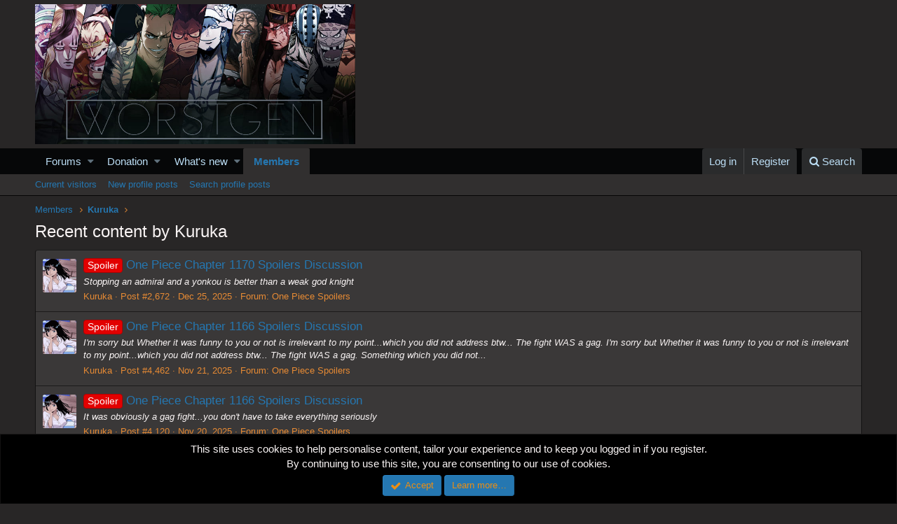

--- FILE ---
content_type: text/html; charset=utf-8
request_url: https://worstgen.alwaysdata.net/forum/members/kuruka.1638/recent-content
body_size: 9714
content:
<!DOCTYPE html>
<html id="XF" lang="en-US" dir="LTR"
	data-app="public"
	data-template="member_recent_content"
	data-container-key=""
	data-content-key=""
	data-logged-in="false"
	data-cookie-prefix="xf_"
	class="has-no-js template-member_recent_content"
	>
<head>
	<meta charset="utf-8" />
	<meta http-equiv="X-UA-Compatible" content="IE=Edge" />
	<meta name="viewport" content="width=device-width, initial-scale=1">
	
	<style>@import url('https://fonts.googleapis.com/css2?family=UnifrakturCook:wght@700&display=swap');</style>

	
	
	

	<title>Recent content by Kuruka | Worstgen</title>

	
		<meta name="robots" content="noindex" />
	

	
		
	
	
	<meta property="og:site_name" content="Worstgen" />


	
	
		
	
	
	<meta property="og:type" content="website" />


	
	
		
	
	
	
		<meta property="og:title" content="Recent content by Kuruka" />
		<meta property="twitter:title" content="Recent content by Kuruka" />
	


	
	
	
		
	
	
	<meta property="og:url" content="https://worstgen.alwaysdata.net/forum/members/kuruka.1638/recent-content" />


	
	

	
		<meta name="theme-color" content="#282626" />
	

	
	
	

	
		
		<link rel="preload" href="https://worstgen.alwaysdata.net/forum/styles/fonts/fa/fontawesome-webfont.woff2?v=4.7.0" as="font" type="font/woff2" crossorigin="anonymous" />
	

	<link rel="stylesheet" href="https://worstgen.alwaysdata.net/forum/css.php?css=public%3Anormalize.css%2Cpublic%3Acore.less%2Cpublic%3Aapp.less%2Cpublic%3Afont_awesome.css&amp;s=1&amp;l=1&amp;d=1769075957&amp;k=0c6f229517a58f541adbb74f508e7fa42863aa68" />

	
	<link rel="stylesheet" href="https://worstgen.alwaysdata.net/forum/css.php?css=public%3Anotices.less%2Cpublic%3Asearch_results.less%2Cpublic%3Aextra.less&amp;s=1&amp;l=1&amp;d=1769075957&amp;k=fb25d9d75866af8e0435ecfcbbfbbabde59e0666" />

	
		<script src="https://worstgen.alwaysdata.net/forum/js/xf/preamble-compiled.js?_v=19ed47b2"></script>
	


	
		<link rel="icon" type="image/png" href="https://worstgen.alwaysdata.net/forum/WGFavicon.png" sizes="32x32" />
	
	
	
	<script data-ad-client="ca-pub-4212870698617545" async src="https://pagead2.googlesyndication.com/pagead/js/adsbygoogle.js"></script>
</head>
<body data-template="member_recent_content">

<div class="p-pageWrapper" id="top">



<header class="p-header" id="header">
	<div class="p-header-inner">
		<div class="p-header-content">

			<div class="p-header-logo p-header-logo--image">
				<a href="https://worstgen.alwaysdata.net/forum/">
					<img src="https://worstgen.alwaysdata.net/forum/styles/default/xenforo/WG_news.jpg"
						alt="Worstgen"
						 />
				</a>
			</div>

			
		</div>
	</div>
</header>





	<div class="p-navSticky p-navSticky--primary" data-xf-init="sticky-header">
		
	<nav class="p-nav">
		<div class="p-nav-inner">
			<a class="p-nav-menuTrigger" data-xf-click="off-canvas" data-menu=".js-headerOffCanvasMenu" role="button" tabindex="0">
				<i aria-hidden="true"></i>
				<span class="p-nav-menuText">Menu</span>
			</a>

			<div class="p-nav-smallLogo">
				<a href="https://worstgen.alwaysdata.net/forum/">
					<img src="https://worstgen.alwaysdata.net/forum/styles/default/xenforo/WG_news.jpg"
						alt="Worstgen"
					 />
				</a>
			</div>

			<div class="p-nav-scroller hScroller" data-xf-init="h-scroller" data-auto-scroll=".p-navEl.is-selected">
				<div class="hScroller-scroll">
					<ul class="p-nav-list js-offCanvasNavSource">
					
						<li>
							
	<div class="p-navEl " data-has-children="true">
		

			
	
	<a href="https://worstgen.alwaysdata.net/forum/"
		class="p-navEl-link p-navEl-link--splitMenu "
		
		
		data-nav-id="forums">Forums</a>


			<a data-xf-key="1"
				data-xf-click="menu"
				data-menu-pos-ref="< .p-navEl"
				data-arrow-pos-ref="< .p-navEl"
				class="p-navEl-splitTrigger"
				role="button"
				tabindex="0"
				aria-label="Toggle expanded"
				aria-expanded="false"
				aria-haspopup="true"></a>

		
		
			<div class="menu menu--structural" data-menu="menu" aria-hidden="true">
				<div class="menu-content">
					<!--<h4 class="menu-header">Forums</h4>-->
					
						
	
	
	<a href="https://worstgen.alwaysdata.net/forum/whats-new/posts/"
		class="menu-linkRow u-indentDepth0 js-offCanvasCopy "
		
		
		data-nav-id="newPosts">New posts</a>

	

					
						
	
	
	<a href="https://worstgen.alwaysdata.net/forum/search/?type=post"
		class="menu-linkRow u-indentDepth0 js-offCanvasCopy "
		
		
		data-nav-id="searchForums">Search forums</a>

	

					
				</div>
			</div>
		
	</div>

						</li>
					
						<li>
							
	<div class="p-navEl " data-has-children="true">
		

			
	
	<a href="https://www.patreon.com/worstgen"
		class="p-navEl-link p-navEl-link--splitMenu "
		
		
		data-nav-id="donation">Donation</a>


			<a data-xf-key="2"
				data-xf-click="menu"
				data-menu-pos-ref="< .p-navEl"
				data-arrow-pos-ref="< .p-navEl"
				class="p-navEl-splitTrigger"
				role="button"
				tabindex="0"
				aria-label="Toggle expanded"
				aria-expanded="false"
				aria-haspopup="true"></a>

		
		
			<div class="menu menu--structural" data-menu="menu" aria-hidden="true">
				<div class="menu-content">
					<!--<h4 class="menu-header">Donation</h4>-->
					
						
	
	
	<a href="https://patreon.com/worstgen"
		class="menu-linkRow u-indentDepth0 js-offCanvasCopy "
		
		
		data-nav-id="patreon">Become a Patron</a>

	

					
						
	
	
	<a href="https://www.paypal.com/cgi-bin/webscr?cmd=_s-xclick&amp;hosted_button_id=9H3EQW4PCSZWU&amp;source=url"
		class="menu-linkRow u-indentDepth0 js-offCanvasCopy "
		
		
		data-nav-id="paypal">PayPal or Card Donation</a>

	

					
				</div>
			</div>
		
	</div>

						</li>
					
						<li>
							
	<div class="p-navEl " data-has-children="true">
		

			
	
	<a href="https://worstgen.alwaysdata.net/forum/whats-new/"
		class="p-navEl-link p-navEl-link--splitMenu "
		
		
		data-nav-id="whatsNew">What's new</a>


			<a data-xf-key="3"
				data-xf-click="menu"
				data-menu-pos-ref="< .p-navEl"
				data-arrow-pos-ref="< .p-navEl"
				class="p-navEl-splitTrigger"
				role="button"
				tabindex="0"
				aria-label="Toggle expanded"
				aria-expanded="false"
				aria-haspopup="true"></a>

		
		
			<div class="menu menu--structural" data-menu="menu" aria-hidden="true">
				<div class="menu-content">
					<!--<h4 class="menu-header">What's new</h4>-->
					
						
	
	
	<a href="https://sosickorsafe.web.app/"
		class="menu-linkRow u-indentDepth0 js-offCanvasCopy "
		
		
		data-nav-id="entertainment">Entertainment</a>

	

					
						
	
	
	<a href="https://worstgen.alwaysdata.net/forum/whats-new/posts/"
		class="menu-linkRow u-indentDepth0 js-offCanvasCopy "
		 rel="nofollow"
		
		data-nav-id="whatsNewPosts">New posts</a>

	

					
						
	
	
	<a href="https://worstgen.alwaysdata.net/forum/whats-new/profile-posts/"
		class="menu-linkRow u-indentDepth0 js-offCanvasCopy "
		 rel="nofollow"
		
		data-nav-id="whatsNewProfilePosts">New profile posts</a>

	

					
						
	
	
	<a href="https://worstgen.alwaysdata.net/forum/whats-new/threadmarks/"
		class="menu-linkRow u-indentDepth0 js-offCanvasCopy "
		 rel="nofollow"
		
		data-nav-id="whatsNewThreadmarks">New threadmarks</a>

	

					
						
	
	
	<a href="https://worstgen.alwaysdata.net/forum/whats-new/latest-activity"
		class="menu-linkRow u-indentDepth0 js-offCanvasCopy "
		 rel="nofollow"
		
		data-nav-id="latestActivity">Latest activity</a>

	

					
				</div>
			</div>
		
	</div>

						</li>
					
						<li>
							
	<div class="p-navEl is-selected" data-has-children="true">
		

			
	
	<a href="https://worstgen.alwaysdata.net/forum/members/"
		class="p-navEl-link p-navEl-link--splitMenu "
		
		
		data-nav-id="members">Members</a>


			<a data-xf-key="4"
				data-xf-click="menu"
				data-menu-pos-ref="< .p-navEl"
				data-arrow-pos-ref="< .p-navEl"
				class="p-navEl-splitTrigger"
				role="button"
				tabindex="0"
				aria-label="Toggle expanded"
				aria-expanded="false"
				aria-haspopup="true"></a>

		
		
			<div class="menu menu--structural" data-menu="menu" aria-hidden="true">
				<div class="menu-content">
					<!--<h4 class="menu-header">Members</h4>-->
					
						
	
	
	<a href="https://worstgen.alwaysdata.net/forum/online/"
		class="menu-linkRow u-indentDepth0 js-offCanvasCopy "
		
		
		data-nav-id="currentVisitors">Current visitors</a>

	

					
						
	
	
	<a href="https://worstgen.alwaysdata.net/forum/whats-new/profile-posts/"
		class="menu-linkRow u-indentDepth0 js-offCanvasCopy "
		 rel="nofollow"
		
		data-nav-id="newProfilePosts">New profile posts</a>

	

					
						
	
	
	<a href="https://worstgen.alwaysdata.net/forum/search/?type=profile_post"
		class="menu-linkRow u-indentDepth0 js-offCanvasCopy "
		
		
		data-nav-id="searchProfilePosts">Search profile posts</a>

	

					
				</div>
			</div>
		
	</div>

						</li>
					
					</ul>
				</div>
			</div>

			<div class="p-nav-opposite">
				<div class="p-navgroup p-account p-navgroup--guest">
					
						<a href="https://worstgen.alwaysdata.net/forum/login/" class="p-navgroup-link p-navgroup-link--textual p-navgroup-link--logIn"
							data-xf-click="overlay" data-follow-redirects="on">
							<span class="p-navgroup-linkText">Log in</span>
						</a>
						
							<a href="https://worstgen.alwaysdata.net/forum/register/" class="p-navgroup-link p-navgroup-link--textual p-navgroup-link--register"
								data-xf-click="overlay" data-follow-redirects="on">
								<span class="p-navgroup-linkText">Register</span>
							</a>
						
					
				</div>

				<div class="p-navgroup p-discovery">
					<a href="https://worstgen.alwaysdata.net/forum/whats-new/"
						class="p-navgroup-link p-navgroup-link--iconic p-navgroup-link--whatsnew"
						title="What&#039;s new">
						<i aria-hidden="true"></i>
						<span class="p-navgroup-linkText">What's new</span>
					</a>

					
						<a href="https://worstgen.alwaysdata.net/forum/search/"
							class="p-navgroup-link p-navgroup-link--iconic p-navgroup-link--search"
							data-xf-click="menu"
							data-xf-key="/"
							aria-label="Search"
							aria-expanded="false"
							aria-haspopup="true"
							title="Search">
							<i aria-hidden="true"></i>
							<span class="p-navgroup-linkText">Search</span>
						</a>
						<div class="menu menu--structural menu--wide" data-menu="menu" aria-hidden="true">
							<form action="https://worstgen.alwaysdata.net/forum/search/search" method="post"
								class="menu-content"
								data-xf-init="quick-search">

								<h3 class="menu-header">Search</h3>
								
								<div class="menu-row">
									
										<input type="text" class="input" name="keywords" placeholder="Search…" aria-label="Search" data-menu-autofocus="true" />
									
								</div>

								
								<div class="menu-row">
									<label class="iconic iconic--checkbox iconic--labelled"><input type="checkbox"  name="c[title_only]" value="1" /><i aria-hidden="true"></i>Search titles only</label>

								</div>
								
								<div class="menu-row">
									<div class="inputGroup">
										<span class="inputGroup-text" id="ctrl_search_menu_by_member">By:</span>
										<input class="input" name="c[users]" data-xf-init="auto-complete" placeholder="Member" aria-labelledby="ctrl_search_menu_by_member" />
									</div>
								</div>
								<div class="menu-footer">
									<span class="menu-footer-controls">
										<button type="submit" class="button--primary button button--icon button--icon--search"><span class="button-text">Search</span></button>
										<a href="https://worstgen.alwaysdata.net/forum/search/" class="button"><span class="button-text">Advanced search…</span></a>
									</span>
								</div>

								<input type="hidden" name="_xfToken" value="1769308949,2386a9ded698854fd92beb29bceba1fd" />
							</form>
						</div>
					
				</div>
			</div>
		</div>
	</nav>

	</div>
	
	
		<div class="p-sectionLinks">
			<div class="p-sectionLinks-inner hScroller" data-xf-init="h-scroller">
				<div class="hScroller-scroll">
					<ul class="p-sectionLinks-list">
					
						<li>
							
	<div class="p-navEl " >
		

			
	
	<a href="https://worstgen.alwaysdata.net/forum/online/"
		class="p-navEl-link "
		
		data-xf-key="alt+1"
		data-nav-id="currentVisitors">Current visitors</a>


			

		
		
	</div>

						</li>
					
						<li>
							
	<div class="p-navEl " >
		

			
	
	<a href="https://worstgen.alwaysdata.net/forum/whats-new/profile-posts/"
		class="p-navEl-link "
		 rel="nofollow"
		data-xf-key="alt+2"
		data-nav-id="newProfilePosts">New profile posts</a>


			

		
		
	</div>

						</li>
					
						<li>
							
	<div class="p-navEl " >
		

			
	
	<a href="https://worstgen.alwaysdata.net/forum/search/?type=profile_post"
		class="p-navEl-link "
		
		data-xf-key="alt+3"
		data-nav-id="searchProfilePosts">Search profile posts</a>


			

		
		
	</div>

						</li>
					
					</ul>
				</div>
			</div>
		</div>
	



<div class="offCanvasMenu offCanvasMenu--nav js-headerOffCanvasMenu" data-menu="menu" aria-hidden="true" data-ocm-builder="navigation">
	<div class="offCanvasMenu-backdrop" data-menu-close="true"></div>
	<div class="offCanvasMenu-content">
		<div class="offCanvasMenu-header">
			Menu
			<a class="offCanvasMenu-closer" data-menu-close="true" role="button" tabindex="0" aria-label="Close"></a>
		</div>
		
			<div class="p-offCanvasRegisterLink">
				<div class="offCanvasMenu-linkHolder">
					<a href="https://worstgen.alwaysdata.net/forum/login/" class="offCanvasMenu-link" data-xf-click="overlay" data-menu-close="true">
						Log in
					</a>
				</div>
				<hr class="offCanvasMenu-separator" />
				
					<div class="offCanvasMenu-linkHolder">
						<a href="https://worstgen.alwaysdata.net/forum/register/" class="offCanvasMenu-link" data-xf-click="overlay" data-menu-close="true">
							Register
						</a>
					</div>
					<hr class="offCanvasMenu-separator" />
				
			</div>
		
		<div class="js-offCanvasNavTarget"></div>
	</div>
</div>

<div class="p-body">
	<div class="p-body-inner">
		<!--XF:EXTRA_OUTPUT-->

		

		

		
		
	
		<ul class="p-breadcrumbs "
			itemscope itemtype="https://schema.org/BreadcrumbList">
		
			

			
			

			
				
				
	<li itemprop="itemListElement" itemscope itemtype="https://schema.org/ListItem">
		<a href="https://worstgen.alwaysdata.net/forum/members/" itemprop="item">
			<span itemprop="name">Members</span>
		</a>
		<meta itemprop="position" content="1" />
	</li>

			
			
				
				
	<li itemprop="itemListElement" itemscope itemtype="https://schema.org/ListItem">
		<a href="https://worstgen.alwaysdata.net/forum/members/kuruka.1638/" itemprop="item">
			<span itemprop="name">Kuruka</span>
		</a>
		<meta itemprop="position" content="2" />
	</li>

			

		
		</ul>
	

		

		
	<noscript><div class="blockMessage blockMessage--important blockMessage--iconic u-noJsOnly">JavaScript is disabled. For a better experience, please enable JavaScript in your browser before proceeding.</div></noscript>

		
	<!--[if lt IE 9]><div class="blockMessage blockMessage&#45;&#45;important blockMessage&#45;&#45;iconic">You are using an out of date browser. It  may not display this or other websites correctly.<br />You should upgrade or use an <a href="https://www.google.com/chrome/browser/" target="_blank">alternative browser</a>.</div><![endif]-->


		
			<div class="p-body-header">
			
				
					<div class="p-title ">
					
						
							<h1 class="p-title-value">Recent content by Kuruka</h1>
						
						
					
					</div>
				

				
			
			</div>
		

		<div class="p-body-main  ">
			

			<div class="p-body-content">
				
				<div class="p-body-pageContent">








	<div class="block">
		<div class="block-container">
			<ol class="block-body">
				
					<li class="block-row block-row--separated  js-inlineModContainer" data-author="Kuruka">
	<div class="contentRow ">
		<span class="contentRow-figure">
			<a href="https://worstgen.alwaysdata.net/forum/members/kuruka.1638/" class="avatar avatar--s" data-user-id="1638" data-xf-init="member-tooltip">
			<img src="https://worstgen.alwaysdata.net/forum/data/avatars/s/1/1638.jpg?1623609928" srcset="https://worstgen.alwaysdata.net/forum/data/avatars/m/1/1638.jpg?1623609928 2x" alt="Kuruka" class="avatar-u1638-s" /> 
		</a>
		</span>
		<div class="contentRow-main">
			<h3 class="contentRow-title">
				<a href="https://worstgen.alwaysdata.net/forum/threads/one-piece-chapter-1170-spoilers-discussion.76447/post-6500317"><span class="label label--red" dir="auto">Spoiler</span><span class="label-append">&nbsp;</span>One Piece Chapter 1170 Spoilers Discussion</a>

	

			</h3>

			<div class="contentRow-snippet">Stopping an admiral and a yonkou is better than a weak god knight</div>

			<div class="contentRow-minor contentRow-minor--hideLinks">
				<ul class="listInline listInline--bullet">
					

	

					<li><a href="https://worstgen.alwaysdata.net/forum/members/kuruka.1638/" class="username " dir="auto" data-user-id="1638" data-xf-init="member-tooltip">Kuruka</a></li>
					<li>Post #2,672</li>
					<li><time  class="u-dt" dir="auto" datetime="2025-12-25T15:38:49+0000" data-time="1766677129" data-date-string="Dec 25, 2025" data-time-string="3:38 PM" title="Dec 25, 2025 at 3:38 PM">Dec 25, 2025</time></li>
					<li>Forum: <a href="https://worstgen.alwaysdata.net/forum/forums/one-piece-spoilers.14/">One Piece Spoilers</a></li>
				</ul>
			</div>
		</div>
	</div>
</li>
				
					<li class="block-row block-row--separated  js-inlineModContainer" data-author="Kuruka">
	<div class="contentRow ">
		<span class="contentRow-figure">
			<a href="https://worstgen.alwaysdata.net/forum/members/kuruka.1638/" class="avatar avatar--s" data-user-id="1638" data-xf-init="member-tooltip">
			<img src="https://worstgen.alwaysdata.net/forum/data/avatars/s/1/1638.jpg?1623609928" srcset="https://worstgen.alwaysdata.net/forum/data/avatars/m/1/1638.jpg?1623609928 2x" alt="Kuruka" class="avatar-u1638-s" /> 
		</a>
		</span>
		<div class="contentRow-main">
			<h3 class="contentRow-title">
				<a href="https://worstgen.alwaysdata.net/forum/threads/one-piece-chapter-1166-spoilers-discussion.74537/post-6450420"><span class="label label--red" dir="auto">Spoiler</span><span class="label-append">&nbsp;</span>One Piece Chapter 1166 Spoilers Discussion</a>

	

			</h3>

			<div class="contentRow-snippet">I&#039;m sorry but Whether it was funny to you or not is irrelevant to my point...which you did not address btw...
The fight WAS a gag.

I&#039;m sorry but Whether it was funny to you or not is irrelevant to my point...which you did not address btw...

The fight WAS a gag. Something which you did not...</div>

			<div class="contentRow-minor contentRow-minor--hideLinks">
				<ul class="listInline listInline--bullet">
					

	

					<li><a href="https://worstgen.alwaysdata.net/forum/members/kuruka.1638/" class="username " dir="auto" data-user-id="1638" data-xf-init="member-tooltip">Kuruka</a></li>
					<li>Post #4,462</li>
					<li><time  class="u-dt" dir="auto" datetime="2025-11-21T03:02:06+0000" data-time="1763694126" data-date-string="Nov 21, 2025" data-time-string="3:02 AM" title="Nov 21, 2025 at 3:02 AM">Nov 21, 2025</time></li>
					<li>Forum: <a href="https://worstgen.alwaysdata.net/forum/forums/one-piece-spoilers.14/">One Piece Spoilers</a></li>
				</ul>
			</div>
		</div>
	</div>
</li>
				
					<li class="block-row block-row--separated  js-inlineModContainer" data-author="Kuruka">
	<div class="contentRow ">
		<span class="contentRow-figure">
			<a href="https://worstgen.alwaysdata.net/forum/members/kuruka.1638/" class="avatar avatar--s" data-user-id="1638" data-xf-init="member-tooltip">
			<img src="https://worstgen.alwaysdata.net/forum/data/avatars/s/1/1638.jpg?1623609928" srcset="https://worstgen.alwaysdata.net/forum/data/avatars/m/1/1638.jpg?1623609928 2x" alt="Kuruka" class="avatar-u1638-s" /> 
		</a>
		</span>
		<div class="contentRow-main">
			<h3 class="contentRow-title">
				<a href="https://worstgen.alwaysdata.net/forum/threads/one-piece-chapter-1166-spoilers-discussion.74537/post-6449684"><span class="label label--red" dir="auto">Spoiler</span><span class="label-append">&nbsp;</span>One Piece Chapter 1166 Spoilers Discussion</a>

	

			</h3>

			<div class="contentRow-snippet">It was obviously a gag fight...you don&#039;t have to take everything seriously</div>

			<div class="contentRow-minor contentRow-minor--hideLinks">
				<ul class="listInline listInline--bullet">
					

	

					<li><a href="https://worstgen.alwaysdata.net/forum/members/kuruka.1638/" class="username " dir="auto" data-user-id="1638" data-xf-init="member-tooltip">Kuruka</a></li>
					<li>Post #4,120</li>
					<li><time  class="u-dt" dir="auto" datetime="2025-11-20T17:35:22+0000" data-time="1763660122" data-date-string="Nov 20, 2025" data-time-string="5:35 PM" title="Nov 20, 2025 at 5:35 PM">Nov 20, 2025</time></li>
					<li>Forum: <a href="https://worstgen.alwaysdata.net/forum/forums/one-piece-spoilers.14/">One Piece Spoilers</a></li>
				</ul>
			</div>
		</div>
	</div>
</li>
				
					<li class="block-row block-row--separated  js-inlineModContainer" data-author="Kuruka">
	<div class="contentRow ">
		<span class="contentRow-figure">
			<a href="https://worstgen.alwaysdata.net/forum/members/kuruka.1638/" class="avatar avatar--s" data-user-id="1638" data-xf-init="member-tooltip">
			<img src="https://worstgen.alwaysdata.net/forum/data/avatars/s/1/1638.jpg?1623609928" srcset="https://worstgen.alwaysdata.net/forum/data/avatars/m/1/1638.jpg?1623609928 2x" alt="Kuruka" class="avatar-u1638-s" /> 
		</a>
		</span>
		<div class="contentRow-main">
			<h3 class="contentRow-title">
				<a href="https://worstgen.alwaysdata.net/forum/threads/one-piece-chapter-1152-spoilers-discussion.68649/post-6151981"><span class="label label--red" dir="auto">Spoiler</span><span class="label-append">&nbsp;</span>One Piece Chapter 1152 Spoilers Discussion</a>

	

			</h3>

			<div class="contentRow-snippet">So basically sanji is about to learn advCOC by himsel….meanwhile zoro needed enma to unlock it for him:BigW:</div>

			<div class="contentRow-minor contentRow-minor--hideLinks">
				<ul class="listInline listInline--bullet">
					

	

					<li><a href="https://worstgen.alwaysdata.net/forum/members/kuruka.1638/" class="username " dir="auto" data-user-id="1638" data-xf-init="member-tooltip">Kuruka</a></li>
					<li>Post #3,538</li>
					<li><time  class="u-dt" dir="auto" datetime="2025-06-17T06:32:22+0100" data-time="1750138342" data-date-string="Jun 17, 2025" data-time-string="6:32 AM" title="Jun 17, 2025 at 6:32 AM">Jun 17, 2025</time></li>
					<li>Forum: <a href="https://worstgen.alwaysdata.net/forum/forums/one-piece-spoilers.14/">One Piece Spoilers</a></li>
				</ul>
			</div>
		</div>
	</div>
</li>
				
					<li class="block-row block-row--separated  js-inlineModContainer" data-author="Kuruka">
	<div class="contentRow ">
		<span class="contentRow-figure">
			<a href="https://worstgen.alwaysdata.net/forum/members/kuruka.1638/" class="avatar avatar--s" data-user-id="1638" data-xf-init="member-tooltip">
			<img src="https://worstgen.alwaysdata.net/forum/data/avatars/s/1/1638.jpg?1623609928" srcset="https://worstgen.alwaysdata.net/forum/data/avatars/m/1/1638.jpg?1623609928 2x" alt="Kuruka" class="avatar-u1638-s" /> 
		</a>
		</span>
		<div class="contentRow-main">
			<h3 class="contentRow-title">
				<a href="https://worstgen.alwaysdata.net/forum/threads/one-piece-chapter-1122-spoilers-discussion.58648/post-5546471"><span class="label label--red" dir="auto">Spoiler</span><span class="label-append">&nbsp;</span>One Piece Chapter 1122 Spoilers Discussion</a>

	

			</h3>

			<div class="contentRow-snippet">you didnt address my argument at all:milaugh:
Your aruement is basically sayin &quot;nuh-uh&quot;

not headcannon...kaido states it from his mouth 
its CONFIRMED that zolo needed odens haki powerup...cry more,  :kayneshrug:</div>

			<div class="contentRow-minor contentRow-minor--hideLinks">
				<ul class="listInline listInline--bullet">
					

	

					<li><a href="https://worstgen.alwaysdata.net/forum/members/kuruka.1638/" class="username " dir="auto" data-user-id="1638" data-xf-init="member-tooltip">Kuruka</a></li>
					<li>Post #5,844</li>
					<li><time  class="u-dt" dir="auto" datetime="2024-08-01T04:27:24+0100" data-time="1722482844" data-date-string="Aug 1, 2024" data-time-string="4:27 AM" title="Aug 1, 2024 at 4:27 AM">Aug 1, 2024</time></li>
					<li>Forum: <a href="https://worstgen.alwaysdata.net/forum/forums/one-piece-spoilers.14/">One Piece Spoilers</a></li>
				</ul>
			</div>
		</div>
	</div>
</li>
				
					<li class="block-row block-row--separated  js-inlineModContainer" data-author="Kuruka">
	<div class="contentRow ">
		<span class="contentRow-figure">
			<a href="https://worstgen.alwaysdata.net/forum/members/kuruka.1638/" class="avatar avatar--s" data-user-id="1638" data-xf-init="member-tooltip">
			<img src="https://worstgen.alwaysdata.net/forum/data/avatars/s/1/1638.jpg?1623609928" srcset="https://worstgen.alwaysdata.net/forum/data/avatars/m/1/1638.jpg?1623609928 2x" alt="Kuruka" class="avatar-u1638-s" /> 
		</a>
		</span>
		<div class="contentRow-main">
			<h3 class="contentRow-title">
				<a href="https://worstgen.alwaysdata.net/forum/threads/one-piece-chapter-1122-spoilers-discussion.58648/post-5546439"><span class="label label--red" dir="auto">Spoiler</span><span class="label-append">&nbsp;</span>One Piece Chapter 1122 Spoilers Discussion</a>

	

			</h3>

			<div class="contentRow-snippet">every sword doesn&#039;t STEAL HAKI

ill repeat
in order to take somethin away you need to be able to store it somewheere
but i guess the copium makes Zboys loose basic logic skills</div>

			<div class="contentRow-minor contentRow-minor--hideLinks">
				<ul class="listInline listInline--bullet">
					

	

					<li><a href="https://worstgen.alwaysdata.net/forum/members/kuruka.1638/" class="username " dir="auto" data-user-id="1638" data-xf-init="member-tooltip">Kuruka</a></li>
					<li>Post #5,813</li>
					<li><time  class="u-dt" dir="auto" datetime="2024-08-01T04:20:32+0100" data-time="1722482432" data-date-string="Aug 1, 2024" data-time-string="4:20 AM" title="Aug 1, 2024 at 4:20 AM">Aug 1, 2024</time></li>
					<li>Forum: <a href="https://worstgen.alwaysdata.net/forum/forums/one-piece-spoilers.14/">One Piece Spoilers</a></li>
				</ul>
			</div>
		</div>
	</div>
</li>
				
					<li class="block-row block-row--separated  js-inlineModContainer" data-author="Kuruka">
	<div class="contentRow ">
		<span class="contentRow-figure">
			<a href="https://worstgen.alwaysdata.net/forum/members/kuruka.1638/" class="avatar avatar--s" data-user-id="1638" data-xf-init="member-tooltip">
			<img src="https://worstgen.alwaysdata.net/forum/data/avatars/s/1/1638.jpg?1623609928" srcset="https://worstgen.alwaysdata.net/forum/data/avatars/m/1/1638.jpg?1623609928 2x" alt="Kuruka" class="avatar-u1638-s" /> 
		</a>
		</span>
		<div class="contentRow-main">
			<h3 class="contentRow-title">
				<a href="https://worstgen.alwaysdata.net/forum/threads/one-piece-chapter-1122-spoilers-discussion.58648/post-5546385"><span class="label label--red" dir="auto">Spoiler</span><span class="label-append">&nbsp;</span>One Piece Chapter 1122 Spoilers Discussion</a>

	

			</h3>

			<div class="contentRow-snippet">what are you yappin about? emmeth  isnt a &quot;storage unit&quot; ...hes a robot...and enmas whole gimmick is to STEAL a users haki away..
zoLo had to FORCEFULLY take it back...in order to take somethin away you need to be able to store it somewheere
The ZBOY copium is at an all time...</div>

			<div class="contentRow-minor contentRow-minor--hideLinks">
				<ul class="listInline listInline--bullet">
					

	

					<li><a href="https://worstgen.alwaysdata.net/forum/members/kuruka.1638/" class="username " dir="auto" data-user-id="1638" data-xf-init="member-tooltip">Kuruka</a></li>
					<li>Post #5,763</li>
					<li><time  class="u-dt" dir="auto" datetime="2024-08-01T04:06:33+0100" data-time="1722481593" data-date-string="Aug 1, 2024" data-time-string="4:06 AM" title="Aug 1, 2024 at 4:06 AM">Aug 1, 2024</time></li>
					<li>Forum: <a href="https://worstgen.alwaysdata.net/forum/forums/one-piece-spoilers.14/">One Piece Spoilers</a></li>
				</ul>
			</div>
		</div>
	</div>
</li>
				
					<li class="block-row block-row--separated  js-inlineModContainer" data-author="Kuruka">
	<div class="contentRow ">
		<span class="contentRow-figure">
			<a href="https://worstgen.alwaysdata.net/forum/members/kuruka.1638/" class="avatar avatar--s" data-user-id="1638" data-xf-init="member-tooltip">
			<img src="https://worstgen.alwaysdata.net/forum/data/avatars/s/1/1638.jpg?1623609928" srcset="https://worstgen.alwaysdata.net/forum/data/avatars/m/1/1638.jpg?1623609928 2x" alt="Kuruka" class="avatar-u1638-s" /> 
		</a>
		</span>
		<div class="contentRow-main">
			<h3 class="contentRow-title">
				<a href="https://worstgen.alwaysdata.net/forum/threads/one-piece-chapter-1122-spoilers-discussion.58648/post-5546306"><span class="label label--red" dir="auto">Spoiler</span><span class="label-append">&nbsp;</span>One Piece Chapter 1122 Spoilers Discussion</a>

	

			</h3>

			<div class="contentRow-snippet">so where are all the Zboys that said it was stupid to think enma had odens haki:kata:</div>

			<div class="contentRow-minor contentRow-minor--hideLinks">
				<ul class="listInline listInline--bullet">
					

	

					<li><a href="https://worstgen.alwaysdata.net/forum/members/kuruka.1638/" class="username " dir="auto" data-user-id="1638" data-xf-init="member-tooltip">Kuruka</a></li>
					<li>Post #5,699</li>
					<li><time  class="u-dt" dir="auto" datetime="2024-08-01T03:46:41+0100" data-time="1722480401" data-date-string="Aug 1, 2024" data-time-string="3:46 AM" title="Aug 1, 2024 at 3:46 AM">Aug 1, 2024</time></li>
					<li>Forum: <a href="https://worstgen.alwaysdata.net/forum/forums/one-piece-spoilers.14/">One Piece Spoilers</a></li>
				</ul>
			</div>
		</div>
	</div>
</li>
				
					<li class="block-row block-row--separated  js-inlineModContainer" data-author="Kuruka">
	<div class="contentRow ">
		<span class="contentRow-figure">
			<a href="https://worstgen.alwaysdata.net/forum/members/kuruka.1638/" class="avatar avatar--s" data-user-id="1638" data-xf-init="member-tooltip">
			<img src="https://worstgen.alwaysdata.net/forum/data/avatars/s/1/1638.jpg?1623609928" srcset="https://worstgen.alwaysdata.net/forum/data/avatars/m/1/1638.jpg?1623609928 2x" alt="Kuruka" class="avatar-u1638-s" /> 
		</a>
		</span>
		<div class="contentRow-main">
			<h3 class="contentRow-title">
				<a href="https://worstgen.alwaysdata.net/forum/threads/one-piece-chapter-1111-spoilers-discussion.54542/post-5278371"><span class="label label--red" dir="auto">Spoiler</span><span class="label-append">&nbsp;</span>One Piece Chapter 1111 Spoilers Discussion</a>

	

			</h3>

			<div class="contentRow-snippet">Kat washes king and why lucci is even in the convo...</div>

			<div class="contentRow-minor contentRow-minor--hideLinks">
				<ul class="listInline listInline--bullet">
					

	

					<li><a href="https://worstgen.alwaysdata.net/forum/members/kuruka.1638/" class="username " dir="auto" data-user-id="1638" data-xf-init="member-tooltip">Kuruka</a></li>
					<li>Post #8,417</li>
					<li><time  class="u-dt" dir="auto" datetime="2024-03-21T14:58:09+0000" data-time="1711033089" data-date-string="Mar 21, 2024" data-time-string="2:58 PM" title="Mar 21, 2024 at 2:58 PM">Mar 21, 2024</time></li>
					<li>Forum: <a href="https://worstgen.alwaysdata.net/forum/forums/one-piece-spoilers.14/">One Piece Spoilers</a></li>
				</ul>
			</div>
		</div>
	</div>
</li>
				
					<li class="block-row block-row--separated  js-inlineModContainer" data-author="Kuruka">
	<div class="contentRow ">
		<span class="contentRow-figure">
			<a href="https://worstgen.alwaysdata.net/forum/members/kuruka.1638/" class="avatar avatar--s" data-user-id="1638" data-xf-init="member-tooltip">
			<img src="https://worstgen.alwaysdata.net/forum/data/avatars/s/1/1638.jpg?1623609928" srcset="https://worstgen.alwaysdata.net/forum/data/avatars/m/1/1638.jpg?1623609928 2x" alt="Kuruka" class="avatar-u1638-s" /> 
		</a>
		</span>
		<div class="contentRow-main">
			<h3 class="contentRow-title">
				<a href="https://worstgen.alwaysdata.net/forum/threads/one-piece-chapter-1111-spoilers-discussion.54542/post-5270878"><span class="label label--red" dir="auto">Spoiler</span><span class="label-append">&nbsp;</span>One Piece Chapter 1111 Spoilers Discussion</a>

	

			</h3>

			<div class="contentRow-snippet">Wow so zolo couldn&#039;t even finish off lucci :milaugh:</div>

			<div class="contentRow-minor contentRow-minor--hideLinks">
				<ul class="listInline listInline--bullet">
					

	

					<li><a href="https://worstgen.alwaysdata.net/forum/members/kuruka.1638/" class="username " dir="auto" data-user-id="1638" data-xf-init="member-tooltip">Kuruka</a></li>
					<li>Post #2,038</li>
					<li><time  class="u-dt" dir="auto" datetime="2024-03-19T19:35:39+0000" data-time="1710876939" data-date-string="Mar 19, 2024" data-time-string="7:35 PM" title="Mar 19, 2024 at 7:35 PM">Mar 19, 2024</time></li>
					<li>Forum: <a href="https://worstgen.alwaysdata.net/forum/forums/one-piece-spoilers.14/">One Piece Spoilers</a></li>
				</ul>
			</div>
		</div>
	</div>
</li>
				
					<li class="block-row block-row--separated  js-inlineModContainer" data-author="Kuruka">
	<div class="contentRow ">
		<span class="contentRow-figure">
			<a href="https://worstgen.alwaysdata.net/forum/members/kuruka.1638/" class="avatar avatar--s" data-user-id="1638" data-xf-init="member-tooltip">
			<img src="https://worstgen.alwaysdata.net/forum/data/avatars/s/1/1638.jpg?1623609928" srcset="https://worstgen.alwaysdata.net/forum/data/avatars/m/1/1638.jpg?1623609928 2x" alt="Kuruka" class="avatar-u1638-s" /> 
		</a>
		</span>
		<div class="contentRow-main">
			<h3 class="contentRow-title">
				<a href="https://worstgen.alwaysdata.net/forum/threads/zoros-stock-is-in-free-fall.48776/post-5257602"><span class="label label--orange" dir="auto">Current Events</span><span class="label-append">&nbsp;</span>Zoro&#039;s stock is in free fall</a>

	

			</h3>

			<div class="contentRow-snippet">comparable...luffy washed him within minutes...took zoLo waay too long..even sanji couldve done better</div>

			<div class="contentRow-minor contentRow-minor--hideLinks">
				<ul class="listInline listInline--bullet">
					

	

					<li><a href="https://worstgen.alwaysdata.net/forum/members/kuruka.1638/" class="username " dir="auto" data-user-id="1638" data-xf-init="member-tooltip">Kuruka</a></li>
					<li>Post #168</li>
					<li><time  class="u-dt" dir="auto" datetime="2024-03-15T17:10:09+0000" data-time="1710522609" data-date-string="Mar 15, 2024" data-time-string="5:10 PM" title="Mar 15, 2024 at 5:10 PM">Mar 15, 2024</time></li>
					<li>Forum: <a href="https://worstgen.alwaysdata.net/forum/forums/one-piece-manga-discussion.4/">One Piece Manga Discussion</a></li>
				</ul>
			</div>
		</div>
	</div>
</li>
				
					<li class="block-row block-row--separated  js-inlineModContainer" data-author="Kuruka">
	<div class="contentRow ">
		<span class="contentRow-figure">
			<a href="https://worstgen.alwaysdata.net/forum/members/kuruka.1638/" class="avatar avatar--s" data-user-id="1638" data-xf-init="member-tooltip">
			<img src="https://worstgen.alwaysdata.net/forum/data/avatars/s/1/1638.jpg?1623609928" srcset="https://worstgen.alwaysdata.net/forum/data/avatars/m/1/1638.jpg?1623609928 2x" alt="Kuruka" class="avatar-u1638-s" /> 
		</a>
		</span>
		<div class="contentRow-main">
			<h3 class="contentRow-title">
				<a href="https://worstgen.alwaysdata.net/forum/threads/one-piece-chapter-1110-spoilers-discussion.54134/post-5240240"><span class="label label--red" dir="auto">Spoiler</span><span class="label-append">&nbsp;</span>One Piece Chapter 1110 Spoilers Discussion</a>

	

			</h3>

			<div class="contentRow-snippet">Holy..
.took moss long enough to beat lucci</div>

			<div class="contentRow-minor contentRow-minor--hideLinks">
				<ul class="listInline listInline--bullet">
					

	

					<li><a href="https://worstgen.alwaysdata.net/forum/members/kuruka.1638/" class="username " dir="auto" data-user-id="1638" data-xf-init="member-tooltip">Kuruka</a></li>
					<li>Post #572</li>
					<li><time  class="u-dt" dir="auto" datetime="2024-03-12T15:46:34+0000" data-time="1710258394" data-date-string="Mar 12, 2024" data-time-string="3:46 PM" title="Mar 12, 2024 at 3:46 PM">Mar 12, 2024</time></li>
					<li>Forum: <a href="https://worstgen.alwaysdata.net/forum/forums/one-piece-spoilers.14/">One Piece Spoilers</a></li>
				</ul>
			</div>
		</div>
	</div>
</li>
				
					<li class="block-row block-row--separated  js-inlineModContainer" data-author="Kuruka">
	<div class="contentRow ">
		<span class="contentRow-figure">
			<a href="https://worstgen.alwaysdata.net/forum/members/kuruka.1638/" class="avatar avatar--s" data-user-id="1638" data-xf-init="member-tooltip">
			<img src="https://worstgen.alwaysdata.net/forum/data/avatars/s/1/1638.jpg?1623609928" srcset="https://worstgen.alwaysdata.net/forum/data/avatars/m/1/1638.jpg?1623609928 2x" alt="Kuruka" class="avatar-u1638-s" /> 
		</a>
		</span>
		<div class="contentRow-main">
			<h3 class="contentRow-title">
				<a href="https://worstgen.alwaysdata.net/forum/threads/lanji-is-trash-a-fraud-and-a-liar.53836/post-5193203"><span class="label label--skyBlue" dir="auto">Character Discussion</span><span class="label-append">&nbsp;</span>Lanji is trash, a fraud and a liar</a>

	

			</h3>

			<div class="contentRow-snippet">Maybe if Loro wasn&#039;t still touching tips with lucci none of it would&#039;ve happen</div>

			<div class="contentRow-minor contentRow-minor--hideLinks">
				<ul class="listInline listInline--bullet">
					

	

					<li><a href="https://worstgen.alwaysdata.net/forum/members/kuruka.1638/" class="username " dir="auto" data-user-id="1638" data-xf-init="member-tooltip">Kuruka</a></li>
					<li>Post #5</li>
					<li><time  class="u-dt" dir="auto" datetime="2024-02-22T17:02:19+0000" data-time="1708621339" data-date-string="Feb 22, 2024" data-time-string="5:02 PM" title="Feb 22, 2024 at 5:02 PM">Feb 22, 2024</time></li>
					<li>Forum: <a href="https://worstgen.alwaysdata.net/forum/forums/one-piece-manga-discussion.4/">One Piece Manga Discussion</a></li>
				</ul>
			</div>
		</div>
	</div>
</li>
				
					<li class="block-row block-row--separated  js-inlineModContainer" data-author="Kuruka">
	<div class="contentRow ">
		<span class="contentRow-figure">
			<a href="https://worstgen.alwaysdata.net/forum/members/kuruka.1638/" class="avatar avatar--s" data-user-id="1638" data-xf-init="member-tooltip">
			<img src="https://worstgen.alwaysdata.net/forum/data/avatars/s/1/1638.jpg?1623609928" srcset="https://worstgen.alwaysdata.net/forum/data/avatars/m/1/1638.jpg?1623609928 2x" alt="Kuruka" class="avatar-u1638-s" /> 
		</a>
		</span>
		<div class="contentRow-main">
			<h3 class="contentRow-title">
				<a href="https://worstgen.alwaysdata.net/forum/threads/one-piece-chapter-1107-spoilers-discussion.53075/post-5160419"><span class="label label--red" dir="auto">Spoiler</span><span class="label-append">&nbsp;</span>One Piece Chapter 1107 Spoilers Discussion</a>

	

			</h3>

			<div class="contentRow-snippet"></div>

			<div class="contentRow-minor contentRow-minor--hideLinks">
				<ul class="listInline listInline--bullet">
					

	

					<li><a href="https://worstgen.alwaysdata.net/forum/members/kuruka.1638/" class="username " dir="auto" data-user-id="1638" data-xf-init="member-tooltip">Kuruka</a></li>
					<li>Post #11,158</li>
					<li><time  class="u-dt" dir="auto" datetime="2024-02-15T17:37:02+0000" data-time="1708018622" data-date-string="Feb 15, 2024" data-time-string="5:37 PM" title="Feb 15, 2024 at 5:37 PM">Feb 15, 2024</time></li>
					<li>Forum: <a href="https://worstgen.alwaysdata.net/forum/forums/one-piece-spoilers.14/">One Piece Spoilers</a></li>
				</ul>
			</div>
		</div>
	</div>
</li>
				
					<li class="block-row block-row--separated  js-inlineModContainer" data-author="Kuruka">
	<div class="contentRow ">
		<span class="contentRow-figure">
			<a href="https://worstgen.alwaysdata.net/forum/members/kuruka.1638/" class="avatar avatar--s" data-user-id="1638" data-xf-init="member-tooltip">
			<img src="https://worstgen.alwaysdata.net/forum/data/avatars/s/1/1638.jpg?1623609928" srcset="https://worstgen.alwaysdata.net/forum/data/avatars/m/1/1638.jpg?1623609928 2x" alt="Kuruka" class="avatar-u1638-s" /> 
		</a>
		</span>
		<div class="contentRow-main">
			<h3 class="contentRow-title">
				<a href="https://worstgen.alwaysdata.net/forum/threads/zoros-stock-is-in-free-fall.48776/post-4833712"><span class="label label--orange" dir="auto">Current Events</span><span class="label-append">&nbsp;</span>Zoro&#039;s stock is in free fall</a>

	

			</h3>

			<div class="contentRow-snippet">Time does not amount to panels...lucci and zoro have been fighting offscreen for a while now</div>

			<div class="contentRow-minor contentRow-minor--hideLinks">
				<ul class="listInline listInline--bullet">
					

	

					<li><a href="https://worstgen.alwaysdata.net/forum/members/kuruka.1638/" class="username " dir="auto" data-user-id="1638" data-xf-init="member-tooltip">Kuruka</a></li>
					<li>Post #123</li>
					<li><time  class="u-dt" dir="auto" datetime="2023-10-12T22:50:58+0100" data-time="1697147458" data-date-string="Oct 12, 2023" data-time-string="10:50 PM" title="Oct 12, 2023 at 10:50 PM">Oct 12, 2023</time></li>
					<li>Forum: <a href="https://worstgen.alwaysdata.net/forum/forums/one-piece-manga-discussion.4/">One Piece Manga Discussion</a></li>
				</ul>
			</div>
		</div>
	</div>
</li>
				
			</ol>
			<div class="block-footer">
				<span class="block-footer-controls"><a href="https://worstgen.alwaysdata.net/forum/search/member?user_id=1638" class="button" rel="nofollow"><span class="button-text">
					See more
				</span></a></span>
			</div>
		</div>
	</div>
</div>
				
			</div>

			
		</div>

		
		
	
		<ul class="p-breadcrumbs p-breadcrumbs--bottom"
			itemscope itemtype="https://schema.org/BreadcrumbList">
		
			

			
			

			
				
				
	<li itemprop="itemListElement" itemscope itemtype="https://schema.org/ListItem">
		<a href="https://worstgen.alwaysdata.net/forum/members/" itemprop="item">
			<span itemprop="name">Members</span>
		</a>
		<meta itemprop="position" content="1" />
	</li>

			
			
				
				
	<li itemprop="itemListElement" itemscope itemtype="https://schema.org/ListItem">
		<a href="https://worstgen.alwaysdata.net/forum/members/kuruka.1638/" itemprop="item">
			<span itemprop="name">Kuruka</span>
		</a>
		<meta itemprop="position" content="2" />
	</li>

			

		
		</ul>
	

		
	</div>
</div>

<footer class="p-footer" id="footer">
	<div class="p-footer-inner">

		<div class="p-footer-row">
			
				<div class="p-footer-row-main">
					<ul class="p-footer-linkList">
					
						
							<li><a href="https://worstgen.alwaysdata.net/forum/misc/style" data-xf-click="overlay"
								data-xf-init="tooltip" title="Style chooser" rel="nofollow">
								<i class="fa fa-paint-brush" aria-hidden="true"></i> Default style
							</a></li>
						
						
					
					</ul>
				</div>
			
			<div class="p-footer-row-opposite">
				<ul class="p-footer-linkList">
					
						
							<li><a href="https://worstgen.alwaysdata.net/forum/misc/contact/" data-xf-click="overlay">Contact us</a></li>
						
					

					
						<li><a href="https://worstgen.alwaysdata.net/forum/help/terms/">Terms and rules</a></li>
					

					
						<li><a href="https://worstgen.alwaysdata.net/forum/help/privacy-policy/">Privacy policy</a></li>
					

					
						<li><a href="https://worstgen.alwaysdata.net/forum/help/">Help</a></li>
					

					

					<li><a href="https://worstgen.alwaysdata.net/forum/forums/-/index.rss" target="_blank" class="p-footer-rssLink" title="RSS"><span aria-hidden="true"><i class="fa fa-rss"></i><span class="u-srOnly">RSS</span></span></a></li>
				</ul>
			</div>
		</div>

		

		
	</div>
</footer>

</div> <!-- closing p-pageWrapper -->

<div class="u-bottomFixer js-bottomFixTarget">
	
	
		
	
		
		
		

		<ul class="notices notices--bottom_fixer  js-notices"
			data-xf-init="notices"
			data-type="bottom_fixer"
			data-scroll-interval="6">

			
				
	<li class="notice js-notice notice--primary notice--cookie"
		data-notice-id="-1"
		data-delay-duration="0"
		data-display-duration="0"
		data-auto-dismiss="0"
		data-visibility="">

		
		<div class="notice-content">
			
			<div class="u-alignCenter">
	This site uses cookies to help personalise content, tailor your experience and to keep you logged in if you register.<br />
By continuing to use this site, you are consenting to our use of cookies.
</div>

<div class="u-inputSpacer u-alignCenter">
	<a href="https://worstgen.alwaysdata.net/forum/account/dismiss-notice" class="js-noticeDismiss button--notice button button--icon button--icon--confirm" data-xf-init="tooltip" title="Dismiss notice"><span class="button-text">Accept</span></a>
	<a href="https://worstgen.alwaysdata.net/forum/help/cookies" class="button--notice button"><span class="button-text">Learn more…</span></a>
</div>
		</div>
	</li>

			
		</ul>
	

	
</div>


	<div class="u-scrollButtons js-scrollButtons" data-trigger-type="up">
		<a href="#top" class="button--scroll button" data-xf-click="scroll-to"><span class="button-text"><i class="fa fa-arrow-up"></i><span class="u-srOnly">Top</span></span></a>
		
	</div>



	<script src="https://worstgen.alwaysdata.net/forum/js/vendor/jquery/jquery-3.2.1.min.js?_v=19ed47b2"></script>
	<script src="https://worstgen.alwaysdata.net/forum/js/vendor/vendor-compiled.js?_v=19ed47b2"></script>
	<script src="https://worstgen.alwaysdata.net/forum/js/xf/core-compiled.js?_v=19ed47b2"></script>
	<script src="https://worstgen.alwaysdata.net/forum/js/xf/notice.min.js?_v=19ed47b2"></script>

	<script>
		jQuery.extend(true, XF.config, {
			// 
			userId: 0,
			url: {
				fullBase: 'https://worstgen.alwaysdata.net/forum/',
				basePath: 'https://worstgen.alwaysdata.net/forum/',
				css: 'https://worstgen.alwaysdata.net/forum/css.php?css=__SENTINEL__&s=1&l=1&d=1769075957',
				keepAlive: 'https://worstgen.alwaysdata.net/forum/login/keep-alive'
			},
			cookie: {
				path: '/',
				domain: '',
				prefix: 'xf_',
				secure: true
			},
			csrf: '1769308949,2386a9ded698854fd92beb29bceba1fd',
			js: {"https:\/\/worstgen.alwaysdata.net\/forum\/js\/xf\/notice.min.js?_v=19ed47b2":true},
			css: {"public:notices.less":true,"public:search_results.less":true,"public:extra.less":true},
			time: {
				now: 1769308949,
				today: 1769299200,
				todayDow: 0
			},
			borderSizeFeature: '3px',
			enableRtnProtect: true,
			enableFormSubmitSticky: true,
			uploadMaxFilesize: 268435456,
			visitorCounts: {
				conversations_unread: '0',
				alerts_unread: '0',
				total_unread: '0',
				title_count: true,
				icon_indicator: true
			},
			jsState: {}
		});

		jQuery.extend(XF.phrases, {
			// 
			date_x_at_time_y: "{date} at {time}",
			day_x_at_time_y:  "{day} at {time}",
			yesterday_at_x:   "Yesterday at {time}",
			x_minutes_ago:    "{minutes} minutes ago",
			one_minute_ago:   "1 minute ago",
			a_moment_ago:     "A moment ago",
			today_at_x:       "Today at {time}",
			in_a_moment:      "In a moment",
			in_a_minute:      "In a minute",
			in_x_minutes:     "In {minutes} minutes",
			later_today_at_x: "Later today at {time}",
			tomorrow_at_x:    "Tomorrow at {time}",

			day0: "Sunday",
			day1: "Monday",
			day2: "Tuesday",
			day3: "Wednesday",
			day4: "Thursday",
			day5: "Friday",
			day6: "Saturday",

			dayShort0: "Sun",
			dayShort1: "Mon",
			dayShort2: "Tue",
			dayShort3: "Wed",
			dayShort4: "Thu",
			dayShort5: "Fri",
			dayShort6: "Sat",

			month0: "January",
			month1: "February",
			month2: "March",
			month3: "April",
			month4: "May",
			month5: "June",
			month6: "July",
			month7: "August",
			month8: "September",
			month9: "October",
			month10: "November",
			month11: "December",

			active_user_changed_reload_page: "The active user has changed. Reload the page for the latest version.",
			server_did_not_respond_in_time_try_again: "The server did not respond in time. Please try again.",
			oops_we_ran_into_some_problems: "Oops! We ran into some problems.",
			oops_we_ran_into_some_problems_more_details_console: "Oops! We ran into some problems. Please try again later. More error details may be in the browser console.",
			file_too_large_to_upload: "The file is too large to be uploaded.",
			uploaded_file_is_too_large_for_server_to_process: "The uploaded file is too large for the server to process.",
			files_being_uploaded_are_you_sure: "Files are still being uploaded. Are you sure you want to submit this form?",
			attach: "Attach files",
			rich_text_box: "Rich text box",
			close: "Close",

			showing_x_of_y_items: "Showing {count} of {total} items",
			showing_all_items: "Showing all items",
			no_items_to_display: "No items to display"
		});
	</script>

	<form style="display:none" hidden="hidden">
		<input type="text" name="_xfClientLoadTime" value="" id="_xfClientLoadTime" title="_xfClientLoadTime" tabindex="-1" />
	</form>

	




</body>
</html>











--- FILE ---
content_type: text/html; charset=utf-8
request_url: https://www.google.com/recaptcha/api2/aframe
body_size: 269
content:
<!DOCTYPE HTML><html><head><meta http-equiv="content-type" content="text/html; charset=UTF-8"></head><body><script nonce="YMyPnYLPhMTNjbUqXWlMiA">/** Anti-fraud and anti-abuse applications only. See google.com/recaptcha */ try{var clients={'sodar':'https://pagead2.googlesyndication.com/pagead/sodar?'};window.addEventListener("message",function(a){try{if(a.source===window.parent){var b=JSON.parse(a.data);var c=clients[b['id']];if(c){var d=document.createElement('img');d.src=c+b['params']+'&rc='+(localStorage.getItem("rc::a")?sessionStorage.getItem("rc::b"):"");window.document.body.appendChild(d);sessionStorage.setItem("rc::e",parseInt(sessionStorage.getItem("rc::e")||0)+1);localStorage.setItem("rc::h",'1769308951605');}}}catch(b){}});window.parent.postMessage("_grecaptcha_ready", "*");}catch(b){}</script></body></html>